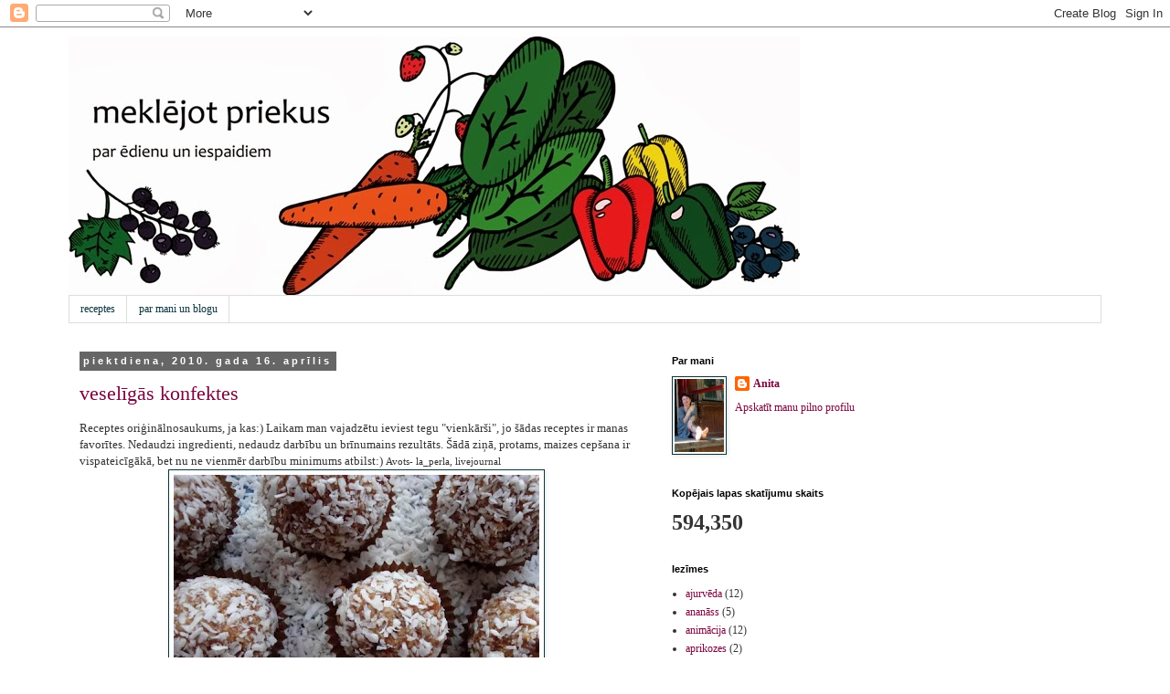

--- FILE ---
content_type: text/html; charset=UTF-8
request_url: https://meklejotpriekus.blogspot.com/b/stats?style=BLACK_TRANSPARENT&timeRange=ALL_TIME&token=APq4FmAkdW2aJRoyykJFk2DnGtt--p8m7C2V8pRKh0W0ZLS9nY4eQcAB-gDNz1mRm_KP-Phq3FJAyBfMh67foO7WYdjYgAQ8vg
body_size: -13
content:
{"total":594350,"sparklineOptions":{"backgroundColor":{"fillOpacity":0.1,"fill":"#000000"},"series":[{"areaOpacity":0.3,"color":"#202020"}]},"sparklineData":[[0,15],[1,96],[2,20],[3,22],[4,14],[5,10],[6,29],[7,17],[8,40],[9,15],[10,8],[11,25],[12,7],[13,8],[14,10],[15,24],[16,43],[17,50],[18,22],[19,20],[20,16],[21,13],[22,17],[23,19],[24,12],[25,17],[26,9],[27,64],[28,12],[29,6]],"nextTickMs":720000}